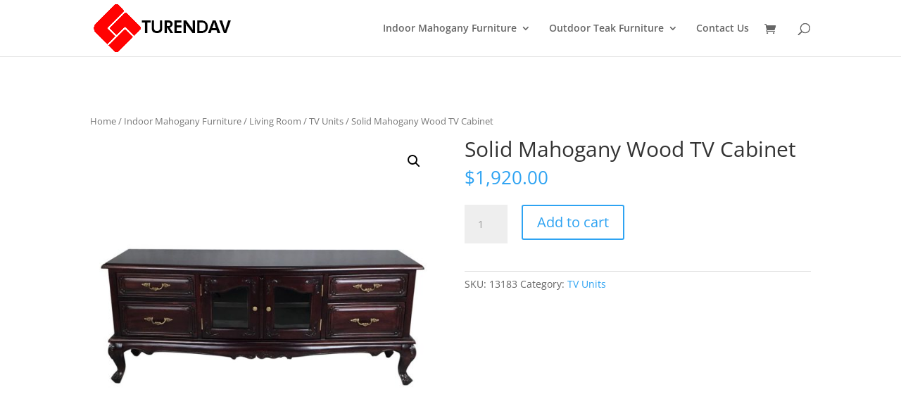

--- FILE ---
content_type: text/plain
request_url: https://www.google-analytics.com/j/collect?v=1&_v=j102&aip=1&a=1153501496&t=pageview&_s=1&dl=https%3A%2F%2Fwww.turendav.com%2Fproduct%2Fsolid-mahogany-wood-tv-cabinet%2F&ul=en-us%40posix&dt=Solid%20Mahogany%20Wood%20TV%20Cabinet%20%7C%20Turendav%20Australia%20%7C%20Antique%20Reproduction%20Furniture&sr=1280x720&vp=1280x720&_u=aGBAAEIpAAAAACAMI~&jid=1876477948&gjid=2100023508&cid=1222481946.1769303180&tid=UA-58560415-4&_gid=276563767.1769303180&_r=1&_slc=1&cd1=no&did=dOGY3NW&pa=detail&pr1id=13183&pr1nm=Solid%20Mahogany%20Wood%20TV%20Cabinet&pr1ca=TV%20Units&pr1pr=1920&il1nm=Product%20List&il1pi1id=655&il1pi1nm=Solid%20Mahogany%20Wood%20TV%20Stand%20%2F%20Cabinet&il1pi1ca=TV%20Units&il1pi1ps=1&il1pi2id=881&il1pi2nm=Solid%20Mahogany%20Wood%20Corner%20TV%20Stand%20%2F%20Cabinet&il1pi2ca=TV%20Units&il1pi2ps=2&il1pi3id=357&il1pi3nm=Solid%20Mahogany%20Wood%20Hand%20Carved%20Large%20TV%20Cabinet&il1pi3ca=TV%20Units&il1pi3ps=3&z=391650952
body_size: -450
content:
2,cG-MF6X3C1XX0